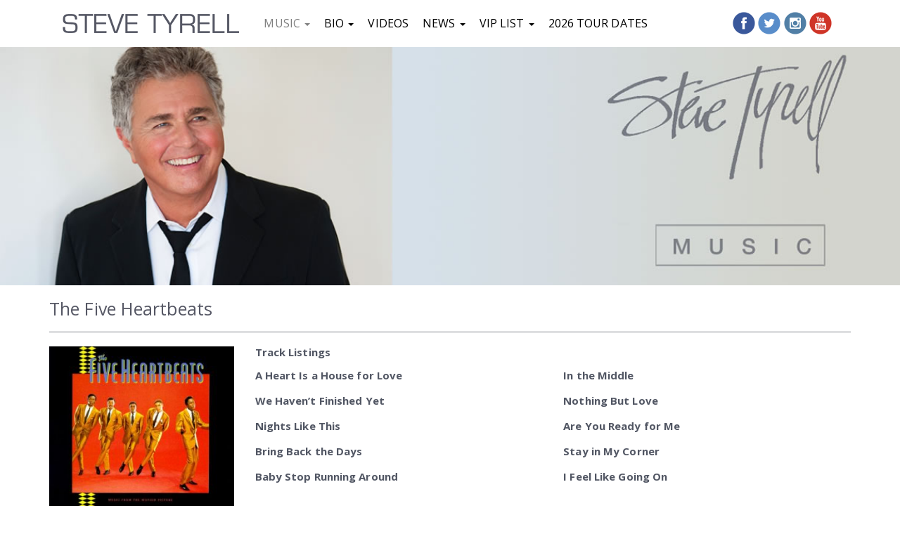

--- FILE ---
content_type: text/html; charset=UTF-8
request_url: https://www.stevetyrell.com/produced/the-five-heartbeats/
body_size: 11153
content:

<!DOCTYPE html>
<!--[if lt IE 7]>      <html class="no-js lt-ie9 lt-ie8 lt-ie7"> <![endif]-->
<!--[if IE 7]>         <html class="no-js lt-ie9 lt-ie8"> <![endif]-->
<!--[if IE 8]>         <html class="no-js lt-ie9"> <![endif]-->
<!--[if gt IE 8]><!--> <html class="no-js" lang="en" > <!--<![endif]-->

<head>

    <meta charset="UTF-8" />
    <meta http-equiv="X-UA-Compatible" content="IE=edge,chrome=1">
    <meta name="viewport" content="width=device-width, initial-scale=1">

    <title>
         &raquo; The Five Heartbeats | STEVETYRELL.COM    </title>

    <link rel="profile" href="http://gmpg.org/xfn/11" />
    <link rel="pingback" href="https://www.stevetyrell.com/xmlrpc.php" />
    <link rel="shortcut icon" href="https://www.stevetyrell.com/wp-content/themes/stevetyrell/favicon.png" />
    <link href='https://fonts.googleapis.com/css?family=Open+Sans:400,300italic,300,600,400italic,600italic,700,700italic,800,800italic' rel='stylesheet' type='text/css'>
    <link href="https://use.fontawesome.com/releases/v5.0.6/css/all.css" rel="stylesheet">

    <!--[if lt IE 9]>
        <script src="//html5shiv.googlecode.com/svn/trunk/html5.js"></script>
        <script>window.html5 || document.write('<script src="/home/keszdozcidrr/public_html/wp-content/themes/stevetyrell/js/vendor/html5shiv.js"><\/script>')</script>
    <![endif]-->

    <meta name='robots' content='max-image-preview:large' />
<link rel='dns-prefetch' href='//widget.bandsintown.com' />
<link rel='dns-prefetch' href='//fonts.googleapis.com' />
<link rel="alternate" type="application/rss+xml" title="STEVETYRELL.COM &raquo; Feed" href="https://www.stevetyrell.com/feed/" />
<link rel="alternate" title="oEmbed (JSON)" type="application/json+oembed" href="https://www.stevetyrell.com/wp-json/oembed/1.0/embed?url=https%3A%2F%2Fwww.stevetyrell.com%2Fproduced%2Fthe-five-heartbeats%2F" />
<link rel="alternate" title="oEmbed (XML)" type="text/xml+oembed" href="https://www.stevetyrell.com/wp-json/oembed/1.0/embed?url=https%3A%2F%2Fwww.stevetyrell.com%2Fproduced%2Fthe-five-heartbeats%2F&#038;format=xml" />
		<style>
			.lazyload,
			.lazyloading {
				max-width: 100%;
			}
		</style>
		<style id='wp-img-auto-sizes-contain-inline-css' type='text/css'>
img:is([sizes=auto i],[sizes^="auto," i]){contain-intrinsic-size:3000px 1500px}
/*# sourceURL=wp-img-auto-sizes-contain-inline-css */
</style>
<link rel='stylesheet' id='mec-select2-style-css' href='https://www.stevetyrell.com/wp-content/plugins/modern-events-calendar-lite/assets/packages/select2/select2.min.css?ver=5.13.6' type='text/css' media='all' />
<link rel='stylesheet' id='mec-font-icons-css' href='https://www.stevetyrell.com/wp-content/plugins/modern-events-calendar-lite/assets/css/iconfonts.css?ver=6.9' type='text/css' media='all' />
<link rel='stylesheet' id='mec-frontend-style-css' href='https://www.stevetyrell.com/wp-content/plugins/modern-events-calendar-lite/assets/css/frontend.min.css?ver=5.13.6' type='text/css' media='all' />
<link rel='stylesheet' id='mec-tooltip-style-css' href='https://www.stevetyrell.com/wp-content/plugins/modern-events-calendar-lite/assets/packages/tooltip/tooltip.css?ver=6.9' type='text/css' media='all' />
<link rel='stylesheet' id='mec-tooltip-shadow-style-css' href='https://www.stevetyrell.com/wp-content/plugins/modern-events-calendar-lite/assets/packages/tooltip/tooltipster-sideTip-shadow.min.css?ver=6.9' type='text/css' media='all' />
<link rel='stylesheet' id='mec-featherlight-style-css' href='https://www.stevetyrell.com/wp-content/plugins/modern-events-calendar-lite/assets/packages/featherlight/featherlight.css?ver=6.9' type='text/css' media='all' />
<link rel='stylesheet' id='mec-google-fonts-css' href='//fonts.googleapis.com/css?family=Montserrat%3A400%2C700%7CRoboto%3A100%2C300%2C400%2C700&#038;ver=6.9' type='text/css' media='all' />
<link rel='stylesheet' id='mec-dynamic-styles-css' href='https://www.stevetyrell.com/wp-content/plugins/modern-events-calendar-lite/assets/css/dyncss.css?ver=6.9' type='text/css' media='all' />
<style id='mec-dynamic-styles-inline-css' type='text/css'>
.mec-event-grid-minimal .mec-modal-booking-button:hover, .mec-timeline-event .mec-modal-booking-button, .mec-wrap .mec-map-lightbox-wp.mec-event-list-classic .mec-event-date, .mec-timetable-t2-col .mec-modal-booking-button:hover, .mec-event-container-classic .mec-modal-booking-button:hover, .mec-calendar-events-side .mec-modal-booking-button:hover, .mec-event-grid-yearly  .mec-modal-booking-button, .mec-events-agenda .mec-modal-booking-button, .mec-event-grid-simple .mec-modal-booking-button, .mec-event-list-minimal  .mec-modal-booking-button:hover, .mec-timeline-month-divider,  .mec-wrap.colorskin-custom .mec-totalcal-box .mec-totalcal-view span:hover,.mec-wrap.colorskin-custom .mec-calendar.mec-event-calendar-classic .mec-selected-day,.mec-wrap.colorskin-custom .mec-color, .mec-wrap.colorskin-custom .mec-event-sharing-wrap .mec-event-sharing > li:hover a, .mec-wrap.colorskin-custom .mec-color-hover:hover, .mec-wrap.colorskin-custom .mec-color-before *:before ,.mec-wrap.colorskin-custom .mec-widget .mec-event-grid-classic.owl-carousel .owl-nav i,.mec-wrap.colorskin-custom .mec-event-list-classic a.magicmore:hover,.mec-wrap.colorskin-custom .mec-event-grid-simple:hover .mec-event-title,.mec-wrap.colorskin-custom .mec-single-event .mec-event-meta dd.mec-events-event-categories:before,.mec-wrap.colorskin-custom .mec-single-event-date:before,.mec-wrap.colorskin-custom .mec-single-event-time:before,.mec-wrap.colorskin-custom .mec-events-meta-group.mec-events-meta-group-venue:before,.mec-wrap.colorskin-custom .mec-calendar .mec-calendar-side .mec-previous-month i,.mec-wrap.colorskin-custom .mec-calendar .mec-calendar-side .mec-next-month,.mec-wrap.colorskin-custom .mec-calendar .mec-calendar-side .mec-previous-month:hover,.mec-wrap.colorskin-custom .mec-calendar .mec-calendar-side .mec-next-month:hover,.mec-wrap.colorskin-custom .mec-calendar.mec-event-calendar-classic dt.mec-selected-day:hover,.mec-wrap.colorskin-custom .mec-infowindow-wp h5 a:hover, .colorskin-custom .mec-events-meta-group-countdown .mec-end-counts h3,.mec-calendar .mec-calendar-side .mec-next-month i,.mec-wrap .mec-totalcal-box i,.mec-calendar .mec-event-article .mec-event-title a:hover,.mec-attendees-list-details .mec-attendee-profile-link a:hover,.mec-wrap.colorskin-custom .mec-next-event-details li i, .mec-next-event-details i:before, .mec-marker-infowindow-wp .mec-marker-infowindow-count, .mec-next-event-details a,.mec-wrap.colorskin-custom .mec-events-masonry-cats a.mec-masonry-cat-selected,.lity .mec-color,.lity .mec-color-before :before,.lity .mec-color-hover:hover,.lity .mec-wrap .mec-color,.lity .mec-wrap .mec-color-before :before,.lity .mec-wrap .mec-color-hover:hover,.leaflet-popup-content .mec-color,.leaflet-popup-content .mec-color-before :before,.leaflet-popup-content .mec-color-hover:hover,.leaflet-popup-content .mec-wrap .mec-color,.leaflet-popup-content .mec-wrap .mec-color-before :before,.leaflet-popup-content .mec-wrap .mec-color-hover:hover, .mec-calendar.mec-calendar-daily .mec-calendar-d-table .mec-daily-view-day.mec-daily-view-day-active.mec-color, .mec-map-boxshow div .mec-map-view-event-detail.mec-event-detail i,.mec-map-boxshow div .mec-map-view-event-detail.mec-event-detail:hover,.mec-map-boxshow .mec-color,.mec-map-boxshow .mec-color-before :before,.mec-map-boxshow .mec-color-hover:hover,.mec-map-boxshow .mec-wrap .mec-color,.mec-map-boxshow .mec-wrap .mec-color-before :before,.mec-map-boxshow .mec-wrap .mec-color-hover:hover{color: #55606e}.mec-skin-carousel-container .mec-event-footer-carousel-type3 .mec-modal-booking-button:hover, .mec-wrap.colorskin-custom .mec-event-sharing .mec-event-share:hover .event-sharing-icon,.mec-wrap.colorskin-custom .mec-event-grid-clean .mec-event-date,.mec-wrap.colorskin-custom .mec-event-list-modern .mec-event-sharing > li:hover a i,.mec-wrap.colorskin-custom .mec-event-list-modern .mec-event-sharing .mec-event-share:hover .mec-event-sharing-icon,.mec-wrap.colorskin-custom .mec-event-list-modern .mec-event-sharing li:hover a i,.mec-wrap.colorskin-custom .mec-calendar:not(.mec-event-calendar-classic) .mec-selected-day,.mec-wrap.colorskin-custom .mec-calendar .mec-selected-day:hover,.mec-wrap.colorskin-custom .mec-calendar .mec-calendar-row  dt.mec-has-event:hover,.mec-wrap.colorskin-custom .mec-calendar .mec-has-event:after, .mec-wrap.colorskin-custom .mec-bg-color, .mec-wrap.colorskin-custom .mec-bg-color-hover:hover, .colorskin-custom .mec-event-sharing-wrap:hover > li, .mec-wrap.colorskin-custom .mec-totalcal-box .mec-totalcal-view span.mec-totalcalview-selected,.mec-wrap .flip-clock-wrapper ul li a div div.inn,.mec-wrap .mec-totalcal-box .mec-totalcal-view span.mec-totalcalview-selected,.event-carousel-type1-head .mec-event-date-carousel,.mec-event-countdown-style3 .mec-event-date,#wrap .mec-wrap article.mec-event-countdown-style1,.mec-event-countdown-style1 .mec-event-countdown-part3 a.mec-event-button,.mec-wrap .mec-event-countdown-style2,.mec-map-get-direction-btn-cnt input[type="submit"],.mec-booking button,span.mec-marker-wrap,.mec-wrap.colorskin-custom .mec-timeline-events-container .mec-timeline-event-date:before{background-color: #55606e;}.mec-skin-carousel-container .mec-event-footer-carousel-type3 .mec-modal-booking-button:hover, .mec-timeline-month-divider, .mec-wrap.colorskin-custom .mec-single-event .mec-speakers-details ul li .mec-speaker-avatar a:hover img,.mec-wrap.colorskin-custom .mec-event-list-modern .mec-event-sharing > li:hover a i,.mec-wrap.colorskin-custom .mec-event-list-modern .mec-event-sharing .mec-event-share:hover .mec-event-sharing-icon,.mec-wrap.colorskin-custom .mec-event-list-standard .mec-month-divider span:before,.mec-wrap.colorskin-custom .mec-single-event .mec-social-single:before,.mec-wrap.colorskin-custom .mec-single-event .mec-frontbox-title:before,.mec-wrap.colorskin-custom .mec-calendar .mec-calendar-events-side .mec-table-side-day, .mec-wrap.colorskin-custom .mec-border-color, .mec-wrap.colorskin-custom .mec-border-color-hover:hover, .colorskin-custom .mec-single-event .mec-frontbox-title:before, .colorskin-custom .mec-single-event .mec-events-meta-group-booking form > h4:before, .mec-wrap.colorskin-custom .mec-totalcal-box .mec-totalcal-view span.mec-totalcalview-selected,.mec-wrap .mec-totalcal-box .mec-totalcal-view span.mec-totalcalview-selected,.event-carousel-type1-head .mec-event-date-carousel:after,.mec-wrap.colorskin-custom .mec-events-masonry-cats a.mec-masonry-cat-selected, .mec-marker-infowindow-wp .mec-marker-infowindow-count, .mec-wrap.colorskin-custom .mec-events-masonry-cats a:hover{border-color: #55606e;}.mec-wrap.colorskin-custom .mec-event-countdown-style3 .mec-event-date:after,.mec-wrap.colorskin-custom .mec-month-divider span:before{border-bottom-color:#55606e;}.mec-wrap.colorskin-custom  article.mec-event-countdown-style1 .mec-event-countdown-part2:after{border-color: transparent transparent transparent #55606e;}.mec-wrap.colorskin-custom .mec-box-shadow-color { box-shadow: 0 4px 22px -7px #55606e;}.mec-timeline-event .mec-modal-booking-button, .mec-events-timeline-wrap:before, .mec-wrap.colorskin-custom .mec-timeline-event-local-time, .mec-wrap.colorskin-custom .mec-timeline-event-time ,.mec-wrap.colorskin-custom .mec-timeline-event-location { background: rgba(85,96,110,.11);}.mec-wrap.colorskin-custom .mec-timeline-events-container .mec-timeline-event-date:after { background: rgba(85,96,110,.3);}
/*# sourceURL=mec-dynamic-styles-inline-css */
</style>
<link rel='stylesheet' id='mec-lity-style-css' href='https://www.stevetyrell.com/wp-content/plugins/modern-events-calendar-lite/assets/packages/lity/lity.min.css?ver=6.9' type='text/css' media='all' />
<style id='wp-emoji-styles-inline-css' type='text/css'>

	img.wp-smiley, img.emoji {
		display: inline !important;
		border: none !important;
		box-shadow: none !important;
		height: 1em !important;
		width: 1em !important;
		margin: 0 0.07em !important;
		vertical-align: -0.1em !important;
		background: none !important;
		padding: 0 !important;
	}
/*# sourceURL=wp-emoji-styles-inline-css */
</style>
<link rel='stylesheet' id='foobox-free-min-css' href='https://www.stevetyrell.com/wp-content/plugins/foobox-image-lightbox/free/css/foobox.free.min.css?ver=2.7.35' type='text/css' media='all' />
<link rel='stylesheet' id='sfmsb-style-css' href='https://www.stevetyrell.com/wp-content/plugins/simple-follow-me-social-buttons-widget/assets/css/style.css?ver=3.3.3' type='text/css' media='all' />
<link rel='stylesheet' id='sfmsb-icons-css' href='https://www.stevetyrell.com/wp-content/plugins/simple-follow-me-social-buttons-widget/assets/css/icons.css?ver=3.3.3' type='text/css' media='all' />
<link rel='stylesheet' id='style-css' href='https://www.stevetyrell.com/wp-content/themes/stevetyrell/style.css?ver=6.9' type='text/css' media='all' />
<link rel='stylesheet' id='animate-css' href='https://www.stevetyrell.com/wp-content/themes/stevetyrell/css/animate.min.css?ver=1' type='text/css' media='screen' />
<link rel='stylesheet' id='hover-css' href='https://www.stevetyrell.com/wp-content/themes/stevetyrell/css/hover-min.css?ver=1' type='text/css' media='screen' />
<link rel='stylesheet' id='owl-css' href='https://www.stevetyrell.com/wp-content/themes/stevetyrell/css/owl.carousel.css?ver=1' type='text/css' media='screen' />
<link rel='stylesheet' id='cad-wp-theme-css' href='https://www.stevetyrell.com/wp-content/themes/stevetyrell/css/styles.min.css?ver=1' type='text/css' media='screen' />
<!--n2css--><!--n2js--><script type="text/javascript" src="https://www.stevetyrell.com/wp-includes/js/jquery/jquery.min.js?ver=3.7.1" id="jquery-core-js"></script>
<script type="text/javascript" src="https://www.stevetyrell.com/wp-includes/js/jquery/jquery-migrate.min.js?ver=3.4.1" id="jquery-migrate-js"></script>
<script type="text/javascript" id="mec-frontend-script-js-extra">
/* <![CDATA[ */
var mecdata = {"day":"day","days":"days","hour":"hour","hours":"hours","minute":"minute","minutes":"minutes","second":"second","seconds":"seconds","elementor_edit_mode":"no","recapcha_key":"","ajax_url":"https://www.stevetyrell.com/wp-admin/admin-ajax.php","fes_nonce":"c76628598f","current_year":"2026","current_month":"01","datepicker_format":"yy-mm-dd"};
//# sourceURL=mec-frontend-script-js-extra
/* ]]> */
</script>
<script type="text/javascript" src="https://www.stevetyrell.com/wp-content/plugins/modern-events-calendar-lite/assets/js/frontend.js?ver=5.13.6" id="mec-frontend-script-js"></script>
<script type="text/javascript" src="https://www.stevetyrell.com/wp-content/plugins/modern-events-calendar-lite/assets/js/events.js?ver=5.13.6" id="mec-events-script-js"></script>
<script type="text/javascript" src="https://widget.bandsintown.com/main.min.js?ver=6.9" id="bit-tour-dates-js"></script>
<script type="text/javascript" src="https://www.stevetyrell.com/wp-content/plugins/simple-follow-me-social-buttons-widget/assets/js/front-widget.js?ver=3.3.3" id="sfmsb-script-js"></script>
<script type="text/javascript" src="https://www.stevetyrell.com/wp-content/themes/stevetyrell/js/owl.carousel.min.js?ver=6.9" id="owl-js"></script>
<script type="text/javascript" src="https://www.stevetyrell.com/wp-content/themes/stevetyrell/js/main.js?ver=6.9" id="main-js"></script>
<script type="text/javascript" id="foobox-free-min-js-before">
/* <![CDATA[ */
/* Run FooBox FREE (v2.7.35) */
var FOOBOX = window.FOOBOX = {
	ready: true,
	disableOthers: true,
	o: {wordpress: { enabled: true },
		fitToScreen:true,
		countMessage:'image %index of %total',
		captions: { dataTitle: ["captionTitle","title"], dataDesc: ["captionDesc","description"] },
		rel: '',
		excludes:'.fbx-link,.nofoobox,.nolightbox,a[href*="pinterest.com/pin/create/button/"]',
		affiliate : { enabled: true, url: 'http://fooplugins.com/plugins/foobox/?utm_source=fooboxfreeplugin&utm_medium=fooboxfreeprolink&utm_campaign=foobox_free_pro_tab' },
		error: "Congratulations. You&#039;ve broken the internet. Go Back."},
	selectors: [
		".foogallery-container.foogallery-lightbox-foobox", ".foogallery-container.foogallery-lightbox-foobox-free", ".gallery", ".wp-block-gallery", ".wp-caption", ".wp-block-image", "a:has(img[class*=wp-image-])", ".foobox"
	],
	pre: function( $ ){
		// Custom JavaScript (Pre)
		
	},
	post: function( $ ){
		// Custom JavaScript (Post)
		
		// Custom Captions Code
		
	},
	custom: function( $ ){
		// Custom Extra JS
		
	}
};
//# sourceURL=foobox-free-min-js-before
/* ]]> */
</script>
<script type="text/javascript" src="https://www.stevetyrell.com/wp-content/plugins/foobox-image-lightbox/free/js/foobox.free.min.js?ver=2.7.35" id="foobox-free-min-js"></script>
<link rel="https://api.w.org/" href="https://www.stevetyrell.com/wp-json/" /><link rel="EditURI" type="application/rsd+xml" title="RSD" href="https://www.stevetyrell.com/xmlrpc.php?rsd" />
<meta name="generator" content="WordPress 6.9" />
<link rel="canonical" href="https://www.stevetyrell.com/produced/the-five-heartbeats/" />
<link rel='shortlink' href='https://www.stevetyrell.com/?p=551' />
		<script>
			document.documentElement.className = document.documentElement.className.replace('no-js', 'js');
		</script>
				<style>
			.no-js img.lazyload {
				display: none;
			}

			figure.wp-block-image img.lazyloading {
				min-width: 150px;
			}

			.lazyload,
			.lazyloading {
				--smush-placeholder-width: 100px;
				--smush-placeholder-aspect-ratio: 1/1;
				width: var(--smush-image-width, var(--smush-placeholder-width)) !important;
				aspect-ratio: var(--smush-image-aspect-ratio, var(--smush-placeholder-aspect-ratio)) !important;
			}

						.lazyload, .lazyloading {
				opacity: 0;
			}

			.lazyloaded {
				opacity: 1;
				transition: opacity 400ms;
				transition-delay: 0ms;
			}

					</style>
		<link rel="icon" href="https://www.stevetyrell.com/wp-content/uploads/2016/08/cropped-site-icon-32x32.png" sizes="32x32" />
<link rel="icon" href="https://www.stevetyrell.com/wp-content/uploads/2016/08/cropped-site-icon-192x192.png" sizes="192x192" />
<link rel="apple-touch-icon" href="https://www.stevetyrell.com/wp-content/uploads/2016/08/cropped-site-icon-180x180.png" />
<meta name="msapplication-TileImage" content="https://www.stevetyrell.com/wp-content/uploads/2016/08/cropped-site-icon-270x270.png" />
		<style type="text/css" id="wp-custom-css">
			/*
You can add your own CSS here.

Click the help icon above to learn more.
*/

.ticketButton {
color: #fff!important;
}

.warning {
	width: 80%;
	margin: 0 auto;
	font-size: 1.2em;
}		</style>
		<style type="text/css">.event-color{
display: none;
}

.mec-event-list-modern .mec-btn-wrapper .mec-booking-button {
    padding: 5px 0px;
    display: block;
    text-align: center;
    margin-bottom: 5px;
}

.mec-event-list-modern .mec-btn-wrapper .mec-booking-button:first-child {
background-color: #56606e;
color: white;
}

.mec-event-list-modern .mec-btn-wrapper .mec-booking-button:first-child:hover {
background-color: white;
color: #56606e;
}

.mec-single-modern .mec-events-event-image img {
    height: auto !important;
}

.mec-links-details ul li:nth-child(4){
display: none !important;
}

.mec-container [class*="col-"] img {
    height: auto !important;
}

.mec-event-sharing li:nth-child(4){
display: none !important;
}

.mec-single-event .mec-event-content {
    overflow: hidden;
}

.boton-evento{
background-color: #333333;
color: #ffffff;
font-weight: bold;
margin-right: 10px;
padding: 8px 22px;
text-transform: uppercase;
}

.boton-evento:hover{
color: #428bca;
}

.mec-date, .mec-time, .mec-cost, .mec-location{
font-size: 12px !important;
color: #8d8d8d !important;
}

.mec-events-abbr, .mec-more-info-button, .mec-single-event .mec-event-meta dd{
font-weight: 700 !important;
font-size: 18px !important;
}

.mec-events-abbr, .mec-single-event .mec-event-meta dd{
color: black !important;
}

.mec-more-info-button{
color: #9d95d3 !important;
}

@media only screen and (max-width: 768px) {
.mec-event-list-modern .mec-event-sharing {
    margin-bottom: 15px;
}
}</style>    <link rel="stylesheet" href="https://www.stevetyrell.com/wp-content/themes/stevetyrell/style-responsive.css" type="text/css" />
    
</head>

<body class="wp-singular produced-template-default single single-produced postid-551 wp-theme-stevetyrell the-five-heartbeats fts-remove-powered-by">

    <!--[if lt IE 7]>
        <p class="browsehappy">You are using an <strong>outdated</strong> browser. Please <a href="http://browsehappy.com/">upgrade your browser</a> to improve your experience.</p>
    <![endif]-->

    <div id="page-wrap"> <!-- #page-wrap-->
    
        <a href="javascript:void(0);" class="back-to-top" data-toggle="tooltip" data-placement="left"  title="Back to Top">
            <span class="glyphicon glyphicon-chevron-up" aria-hidden="true"></span>
        </a>

        <nav id="sidebar-menu" class="left">
            <ul id="menu-sidenav" class="sidebar-menu"><li id="menu-item-20" class="menu-item menu-item-type-custom menu-item-object-custom menu-item-20"><a title="Home" href="http://www.new.stevetyrell.com/">Home</a></li>
<li id="menu-item-22" class="menu-item menu-item-type-post_type menu-item-object-page menu-item-22"><a title="Music" href="https://www.stevetyrell.com/discography/">Music</a></li>
<li id="menu-item-134" class="menu-item menu-item-type-custom menu-item-object-custom menu-item-134"><a title="Radio" href="http://www.jazzandblues.org/programming/listen/">Radio</a></li>
<li id="menu-item-26" class="menu-item menu-item-type-post_type menu-item-object-page menu-item-26"><a title="Videos" href="https://www.stevetyrell.com/videos/">Videos</a></li>
<li id="menu-item-21" class="menu-item menu-item-type-post_type menu-item-object-page menu-item-21"><a title="Bio" href="https://www.stevetyrell.com/bio/">Bio</a></li>
<li id="menu-item-23" class="menu-item menu-item-type-post_type menu-item-object-page menu-item-23"><a title="News" href="https://www.stevetyrell.com/news/">News</a></li>
<li id="menu-item-27" class="menu-item menu-item-type-post_type menu-item-object-page menu-item-27"><a title="VIP List" href="https://www.stevetyrell.com/vip-list/">VIP List</a></li>
<li id="menu-item-24" class="menu-item menu-item-type-post_type menu-item-object-page menu-item-24"><a title="Socialize" href="https://www.stevetyrell.com/socialize/">Socialize</a></li>
</ul>        </nav>
        <div id="sidebar-trigger"><span></span><span></span><span></span><span></span></div>
        
        <header>
            <div id="nav">
	<div class="container">
		<div class="row-md-height">
			<div class="col-md-3 col-md-height col-md-middle logo">
									<a href="https://www.stevetyrell.com/" rel="home">
						<img data-src="https://www.stevetyrell.com/wp-content/uploads/2016/08/site-logo.png" alt="STEVETYRELL.COM" title="STEVETYRELL.COM" class="img-responsive lazyload" src="[data-uri]" style="--smush-placeholder-width: 251px; --smush-placeholder-aspect-ratio: 251/27;">
					</a>
							</div>
			<div class="hidden-xs visible-sm visible-md visible-lg col-md-12 col-md-height col-md-middle">
				<ul id="menu-main" class="main-menu list-inline"><li id="menu-item-34" class="menu-item menu-item-type-post_type menu-item-object-page menu-item-has-children menu-item-34 dropdown"><a title="Music" href="https://www.stevetyrell.com/discography/" class="dropdown-toggle" aria-haspopup="true">Music <span class="caret"></span></a>
<ul role="menu" class=" dropdown-menu">
	<li id="menu-item-1637" class="menu-item menu-item-type-post_type menu-item-object-page menu-item-1637"><a title="Store" href="https://www.stevetyrell.com/steve-tyrell-store/">Store</a></li>
	<li id="menu-item-926" class="menu-item menu-item-type-post_type menu-item-object-page menu-item-926"><a title="Discography" href="https://www.stevetyrell.com/discography/">Discography</a></li>
	<li id="menu-item-353" class="menu-item menu-item-type-post_type menu-item-object-page menu-item-353"><a title="Produced by Steve" href="https://www.stevetyrell.com/produced-by-steve/">Produced by Steve</a></li>
	<li id="menu-item-671" class="menu-item menu-item-type-post_type menu-item-object-page menu-item-671"><a title="Merchandise" href="https://www.stevetyrell.com/merchandise-page/">Merchandise</a></li>
</ul>
</li>
<li id="menu-item-925" class="menu-item menu-item-type-post_type menu-item-object-page menu-item-has-children menu-item-925 dropdown"><a title="Bio" href="https://www.stevetyrell.com/bio/" class="dropdown-toggle" aria-haspopup="true">Bio <span class="caret"></span></a>
<ul role="menu" class=" dropdown-menu">
	<li id="menu-item-254" class="menu-item menu-item-type-post_type menu-item-object-page menu-item-254"><a title="About Steve" href="https://www.stevetyrell.com/bio/">About Steve</a></li>
</ul>
</li>
<li id="menu-item-144" class="menu-item menu-item-type-post_type menu-item-object-page menu-item-144"><a title="Videos" href="https://www.stevetyrell.com/videos/">Videos</a></li>
<li id="menu-item-29" class="menu-item menu-item-type-post_type menu-item-object-page menu-item-has-children menu-item-29 dropdown"><a title="News" href="https://www.stevetyrell.com/news/" class="dropdown-toggle" aria-haspopup="true">News <span class="caret"></span></a>
<ul role="menu" class=" dropdown-menu">
	<li id="menu-item-1068" class="menu-item menu-item-type-post_type menu-item-object-page menu-item-1068"><a title="Press Articles" href="https://www.stevetyrell.com/news/">Press Articles</a></li>
	<li id="menu-item-255" class="menu-item menu-item-type-post_type menu-item-object-page menu-item-255"><a title="PR Materials" href="https://www.stevetyrell.com/pr-materials/">PR Materials</a></li>
	<li id="menu-item-132" class="menu-item menu-item-type-post_type menu-item-object-page menu-item-132"><a title="Socialize" href="https://www.stevetyrell.com/socialize/">Socialize</a></li>
</ul>
</li>
<li id="menu-item-28" class="menu-item menu-item-type-post_type menu-item-object-page menu-item-has-children menu-item-28 dropdown"><a title="VIP List" href="https://www.stevetyrell.com/vip-list/" class="dropdown-toggle" aria-haspopup="true">VIP List <span class="caret"></span></a>
<ul role="menu" class=" dropdown-menu">
	<li id="menu-item-1091" class="menu-item menu-item-type-post_type menu-item-object-page menu-item-1091"><a title="Contact" href="https://www.stevetyrell.com/contact/">Contact</a></li>
</ul>
</li>
<li id="menu-item-2890" class="menu-item menu-item-type-post_type menu-item-object-page menu-item-2890"><a title="2026 Tour Dates" href="https://www.stevetyrell.com/tourdef-2/">2026 Tour Dates</a></li>
</ul>			</div>
			<div class="visible-xs hidden-sm hidden-md hidden-lg col-md-12 col-md-height col-md-middle">
				<nav class="navbar navbar-default">
				  <div class="container-fluid">
				    <div class="navbar-header">
				      <button type="button" class="navbar-toggle collapsed" data-toggle="collapse" data-target="#navbar" aria-expanded="false">
				        <span class="sr-only">Steve Tyrell</span>
				        <span class="icon-bar"></span>
				        <span class="icon-bar"></span>
				        <span class="icon-bar"></span>
				      </button>
				    </div>
				    <div class="collapse navbar-collapse" id="navbar">
						<ul id="menu-main-1" class="main-menu nav navbar-nav"><li class="menu-item menu-item-type-post_type menu-item-object-page menu-item-has-children menu-item-34 dropdown"><a title="Music" href="https://www.stevetyrell.com/discography/" class="dropdown-toggle" aria-haspopup="true">Music <span class="caret"></span></a>
<ul role="menu" class=" dropdown-menu">
	<li class="menu-item menu-item-type-post_type menu-item-object-page menu-item-1637"><a title="Store" href="https://www.stevetyrell.com/steve-tyrell-store/">Store</a></li>
	<li class="menu-item menu-item-type-post_type menu-item-object-page menu-item-926"><a title="Discography" href="https://www.stevetyrell.com/discography/">Discography</a></li>
	<li class="menu-item menu-item-type-post_type menu-item-object-page menu-item-353"><a title="Produced by Steve" href="https://www.stevetyrell.com/produced-by-steve/">Produced by Steve</a></li>
	<li class="menu-item menu-item-type-post_type menu-item-object-page menu-item-671"><a title="Merchandise" href="https://www.stevetyrell.com/merchandise-page/">Merchandise</a></li>
</ul>
</li>
<li class="menu-item menu-item-type-post_type menu-item-object-page menu-item-has-children menu-item-925 dropdown"><a title="Bio" href="https://www.stevetyrell.com/bio/" class="dropdown-toggle" aria-haspopup="true">Bio <span class="caret"></span></a>
<ul role="menu" class=" dropdown-menu">
	<li class="menu-item menu-item-type-post_type menu-item-object-page menu-item-254"><a title="About Steve" href="https://www.stevetyrell.com/bio/">About Steve</a></li>
</ul>
</li>
<li class="menu-item menu-item-type-post_type menu-item-object-page menu-item-144"><a title="Videos" href="https://www.stevetyrell.com/videos/">Videos</a></li>
<li class="menu-item menu-item-type-post_type menu-item-object-page menu-item-has-children menu-item-29 dropdown"><a title="News" href="https://www.stevetyrell.com/news/" class="dropdown-toggle" aria-haspopup="true">News <span class="caret"></span></a>
<ul role="menu" class=" dropdown-menu">
	<li class="menu-item menu-item-type-post_type menu-item-object-page menu-item-1068"><a title="Press Articles" href="https://www.stevetyrell.com/news/">Press Articles</a></li>
	<li class="menu-item menu-item-type-post_type menu-item-object-page menu-item-255"><a title="PR Materials" href="https://www.stevetyrell.com/pr-materials/">PR Materials</a></li>
	<li class="menu-item menu-item-type-post_type menu-item-object-page menu-item-132"><a title="Socialize" href="https://www.stevetyrell.com/socialize/">Socialize</a></li>
</ul>
</li>
<li class="menu-item menu-item-type-post_type menu-item-object-page menu-item-has-children menu-item-28 dropdown"><a title="VIP List" href="https://www.stevetyrell.com/vip-list/" class="dropdown-toggle" aria-haspopup="true">VIP List <span class="caret"></span></a>
<ul role="menu" class=" dropdown-menu">
	<li class="menu-item menu-item-type-post_type menu-item-object-page menu-item-1091"><a title="Contact" href="https://www.stevetyrell.com/contact/">Contact</a></li>
</ul>
</li>
<li class="menu-item menu-item-type-post_type menu-item-object-page menu-item-2890"><a title="2026 Tour Dates" href="https://www.stevetyrell.com/tourdef-2/">2026 Tour Dates</a></li>
</ul>				    </div>
				  </div>
				</nav>
			</div>
			<div class="col-md-2 col-md-height col-md-middle social-media">
				<ul class="list-inline social-links">
					<li>
				      <a href="https://www.facebook.com/SteveTyrellOfficial" target="_blank" title="Facebook" class="hvr-grow">
				        <img data-src="https://www.stevetyrell.com/wp-content/themes/stevetyrell/imgs/spritesheet.png" class="sprite fb lazyload" src="[data-uri]" style="--smush-placeholder-width: 257px; --smush-placeholder-aspect-ratio: 257/161;">
				      </a>
				    </li>
				    <li>
				      <a href="https://twitter.com/stevetyrell" target="_blank" title="Twitter" class="hvr-grow">
				        <img data-src="https://www.stevetyrell.com/wp-content/themes/stevetyrell/imgs/spritesheet.png" class="sprite twitter lazyload" src="[data-uri]" style="--smush-placeholder-width: 257px; --smush-placeholder-aspect-ratio: 257/161;">
				      </a>
				    </li>
				    <li>
				      <a href="https://www.instagram.com/stevetyrell" target="_blank" title="Instagram" class="hvr-grow">
				        <img data-src="https://www.stevetyrell.com/wp-content/themes/stevetyrell/imgs/spritesheet.png" class="sprite insta lazyload" src="[data-uri]" style="--smush-placeholder-width: 257px; --smush-placeholder-aspect-ratio: 257/161;">
				      </a>
				    </li>
				    <li>
				      <a href="http://www.youtube.com/user/stevetyrell" target="_blank" title="YouTube" class="hvr-grow">
				        <img data-src="https://www.stevetyrell.com/wp-content/themes/stevetyrell/imgs/spritesheet.png" class="sprite yt lazyload" src="[data-uri]" style="--smush-placeholder-width: 257px; --smush-placeholder-aspect-ratio: 257/161;">
				      </a>
				    </li>
				</ul>
			</div>
		</div>
	</div>
</div>        </header>

        <div id="content-wrap">




    <section id="site-banner">



        <div class="wrapper">



            <img data-src="https://www.stevetyrell.com/wp-content/themes/stevetyrell/imgs/steve-tyrell-music.jpg" src="[data-uri]" class="lazyload" style="--smush-placeholder-width: 1224px; --smush-placeholder-aspect-ratio: 1224/324;">



        </div>



    </section>







	


        



        <div class="container">







            <div class="page-header">



                <h1>The Five Heartbeats</h1>


            </div>



            



            <main id="main" class="site-album" role="main">



                <div class="row">



                    <div class="col-sm-3 album-image">



                        <figure>



                            <img width="250" height="250" src="https://www.stevetyrell.com/wp-content/uploads/2016/08/TheFiveHeartbeats-300x300.jpg" class="attachment-250x250 size-250x250 wp-post-image" alt="" decoding="async" fetchpriority="high" srcset="https://www.stevetyrell.com/wp-content/uploads/2016/08/TheFiveHeartbeats-300x300.jpg 300w, https://www.stevetyrell.com/wp-content/uploads/2016/08/TheFiveHeartbeats-200x200.jpg 200w, https://www.stevetyrell.com/wp-content/uploads/2016/08/TheFiveHeartbeats.jpg 500w" sizes="(max-width: 250px) 100vw, 250px" /> 



                        </figure>



                    </div>



                    <div class="col-sm-9 tracks">



                       <h2>Track Listings</h2>



                        <div class="row">
<div class="col-sm-6">
<p>A Heart Is a House for Love</p>
<p>We Haven&#8217;t Finished Yet</p>
<p>Nights Like This</p>
<p>Bring Back the Days</p>
<p>Baby Stop Running Around</p>
</div>
<div class="col-sm-6">
<p>In the Middle</p>
<p>Nothing But Love</p>
<p>Are You Ready for Me</p>
<p>Stay in My Corner</p>
<p>I Feel Like Going On</p>
</div>
</div>



                    </div>



                </div>  







                <div class="row links">



                    <div class="col-xs-12">



                        <p>



                            


                            


                                <a href="https://www.amazon.com/Five-Heartbeats-Music-Motion-Picture/dp/B00149IR42/ref=sr_1_1?ie=UTF8&amp;qid=1473187998&amp;sr=8-1&amp;keywords=music%3A+%22The+Five+Heartbeats%22+by+%22The+Five+Heartbeats%22" class="amazon-styles" target="_blank"></a>



                            


                            


                        </p>



                    </div>



                </div>







                <!-- <div class="row description">



                    <div class="col-xs-12">



                        <div class="tabs-wrapper">



                            <ul class="tabs">



                                <li class="description_tab active">



                                    <a href="#tab-description">Description</a>



                                </li>



                            </ul>



                            <div class="tab-panel tab-panel-description">



                                <h2>Details</h2>



                                <div class="panel-group" id="panel-group-details">



                                    <div class="panel panel-default panel-soundcloud">



                                        <div class="panel-heading">



                                            <h4 class="panel-title">



                                            <a data-toggle="collapse" data-parent="#panel-group-details" href="#soundcloud-collapse" class="collapsed">Listen on iTunes</a>



                                          </h4>



                                        </div>



                                    </div>



                                    <div id="soundcloud-collapse" class="panel-collapse collapse">



                                        <div class="panel-body">



                                            <a target="_blank" href="


                                                #



                                            ">Click This Link</a>



                                        </div>



                                    </div>







                                    <div class="panel panel-default panel-photos">



                                        <div class="panel-heading">



                                            <h4 class="panel-title">



                                            <a data-toggle="collapse" data-parent="#panel-group-details" href="#photos-collapse" class="collapsed">Photos</a>



                                          </h4>



                                        </div>



                                    </div>



                                    <div id="photos-collapse" class="panel-collapse collapse">



                                         <div class="panel-body">



                                             No photos yet



                                         </div>



                                    </div>







                                    <div class="panel panel-default panel-videos">



                                        <div class="panel-heading">



                                            <h4 class="panel-title">



                                            <a data-toggle="collapse" data-parent="#panel-group-details" href="#videos-collapse" class="collapsed">Videos</a>



                                          </h4>



                                        </div>



                                    </div>



                                    <div id="videos-collapse" class="panel-collapse collapse">



                                        <div class="panel-body">



                                            No videos yet



                                        </div>



                                    </div>







                                    <div class="panel panel-default panel-album-info">



                                        <div class="panel-heading">



                                            <h4 class="panel-title">



                                            <a data-toggle="collapse" data-parent="#panel-group-details" href="#album-info-collapse" class="collapsed">Album Info</a>



                                          </h4>



                                        </div>



                                    </div>



                                    <div id="album-info-collapse" class="panel-collapse collapse">



                                        <div class="panel-body">



                                            


                                            






                                            


                                                Information coming soon.



                                            


                                        </div>



                                    </div>



                                </div>



                            </div>



                        </div>



                    </div>



                </div>    -->







                <div class="catalog">



                    <div class="row">



                        <div class="col-xs-12">



                            <h2>Catalog</h2>



                        </div>



                    </div>





                    


                    <div class="row">



                        


                            <div class="col-sm-4 col-md-3 album">



                                <div class="album-container">



                                    <span class="hover"></span>



                                    <figure>



                                        <img width="200" height="200" data-src="https://www.stevetyrell.com/wp-content/uploads/2019/08/chenowethforthegirls-2-200x200.png" class="attachment-200x200 size-200x200 wp-post-image lazyload" alt="Kristin Chenoweth For The Girls" decoding="async" data-srcset="https://www.stevetyrell.com/wp-content/uploads/2019/08/chenowethforthegirls-2-200x200.png 200w, https://www.stevetyrell.com/wp-content/uploads/2019/08/chenowethforthegirls-2-300x300.png 300w, https://www.stevetyrell.com/wp-content/uploads/2019/08/chenowethforthegirls-2.png 405w" data-sizes="(max-width: 200px) 100vw, 200px" src="[data-uri]" style="--smush-placeholder-width: 200px; --smush-placeholder-aspect-ratio: 200/200;" /> 



                                    </figure>



                                    <div class="details">



                                        <a href="https://www.stevetyrell.com/produced/for-the-girls/"><h5>For The Girls</h5></a>



                                        


                                            <p style="margin-bottom: 4px;">12 songs</p>



                                        


                                        <div class="publication-info">



                                            


                                            


                                                <p><span>Label:</span> Concord Records</p>



                                            


                                        </div>



                                        <p>



                                            


                                                <a href="https://music.apple.com/us/album/for-the-girls/1474846190?ign-mpt=uo%3D4" class="itunes-styles" target="_blank"></a>



                                            


                                            


                                            


                                        </p>



                                    </div>



                                    <a href="https://www.stevetyrell.com/produced/for-the-girls/" class="link" title="For The Girls"></a>



                                </div>



                            </div>



                        


                            <div class="col-sm-4 col-md-3 album">



                                <div class="album-container">



                                    <span class="hover"></span>



                                    <figure>



                                        <img width="200" height="200" data-src="https://www.stevetyrell.com/wp-content/uploads/2016/09/cover900-200x200.jpg" class="attachment-200x200 size-200x200 wp-post-image lazyload" alt="" decoding="async" src="[data-uri]" style="--smush-placeholder-width: 200px; --smush-placeholder-aspect-ratio: 200/200;" /> 



                                    </figure>



                                    <div class="details">



                                        <a href="https://www.stevetyrell.com/produced/the-gold-standards/"><h5>The Gold Standards</h5></a>



                                        


                                        <div class="publication-info">



                                            


                                            


                                        </div>



                                        <p>



                                            


                                                <a href="https://itunes.apple.com/us/album/the-gold-standards/id1145536714" class="itunes-styles" target="_blank"></a>



                                            


                                            


                                                <a href="https://www.amazon.com/Gold-Standards-Deborah-Silver/dp/B01KSTOOU4?tag=smarturl-20" class="amazon-styles" target="_blank"></a>



                                            


                                            


                                        </p>



                                    </div>



                                    <a href="https://www.stevetyrell.com/produced/the-gold-standards/" class="link" title="The Gold Standards"></a>



                                </div>



                            </div>



                        


                            <div class="col-sm-4 col-md-3 album">



                                <div class="album-container">



                                    <span class="hover"></span>



                                    <figure>



                                        <img width="200" height="200" data-src="https://www.stevetyrell.com/wp-content/uploads/2016/08/GeniusFriends-200x200.jpg" class="attachment-200x200 size-200x200 wp-post-image lazyload" alt="" decoding="async" data-srcset="https://www.stevetyrell.com/wp-content/uploads/2016/08/GeniusFriends-200x200.jpg 200w, https://www.stevetyrell.com/wp-content/uploads/2016/08/GeniusFriends-300x300.jpg 300w, https://www.stevetyrell.com/wp-content/uploads/2016/08/GeniusFriends.jpg 500w" data-sizes="(max-width: 200px) 100vw, 200px" src="[data-uri]" style="--smush-placeholder-width: 200px; --smush-placeholder-aspect-ratio: 200/200;" /> 



                                    </figure>



                                    <div class="details">



                                        <a href="https://www.stevetyrell.com/produced/genius-friends/"><h5>Genius &#038; Friends</h5></a>



                                        


                                        <div class="publication-info">



                                            


                                            


                                        </div>



                                        <p>



                                            


                                            


                                                <a href="https://www.amazon.com/Genius-Friends-CHARLES-RAY/dp/B000AY2JQY/ref=sr_1_3?ie=UTF8&amp;qid=1473187558&amp;sr=8-3&amp;keywords=music%3A+%22Genius+and+Friends%22+by+%22Ray+Charles%22" class="amazon-styles" target="_blank"></a>



                                            


                                            


                                        </p>



                                    </div>



                                    <a href="https://www.stevetyrell.com/produced/genius-friends/" class="link" title="Genius &#038; Friends"></a>



                                </div>



                            </div>



                        


                            <div class="col-sm-4 col-md-3 album">



                                <div class="album-container">



                                    <span class="hover"></span>



                                    <figure>



                                        <img width="200" height="200" data-src="https://www.stevetyrell.com/wp-content/uploads/2016/08/MarkJames-200x200.jpg" class="attachment-200x200 size-200x200 wp-post-image lazyload" alt="" decoding="async" src="[data-uri]" style="--smush-placeholder-width: 200px; --smush-placeholder-aspect-ratio: 200/200;" /> 



                                    </figure>



                                    <div class="details">



                                        <a href="https://www.stevetyrell.com/produced/mark-james/"><h5>Mark James</h5></a>



                                        


                                        <div class="publication-info">



                                            


                                            


                                        </div>



                                        <p>



                                            


                                            


                                                <a href="https://www.amazon.com/s/?field-keywords=music:%20"Mark%20James"%20by%20"Mark%20James"" class="amazon-styles" target="_blank"></a>



                                            


                                            


                                        </p>



                                    </div>



                                    <a href="https://www.stevetyrell.com/produced/mark-james/" class="link" title="Mark James"></a>



                                </div>



                            </div>



                        


                    </div>



                


                </div>       



            </main> <!-- #main -->







        </div>







    










<div class="clearfix">&nbsp;</div>







    
    </div> <!-- #content-wrap -->
    
    <footer>
        <div id="social">

	<div class="wrapper text-center">

		<h2>Steve Tyrell on Social</h2>

		<p>Keep in Touch with Steve Tyrell</p>

		<ul class="social-links">

			<li>

		      <a href="https://www.facebook.com/SteveTyrellOfficial" target="_blank" title="Facebook" class="hvr-grow">

		        <img data-src="https://www.stevetyrell.com/wp-content/themes/stevetyrell/imgs/spritesheet.png" class="sprite fb lazyload" src="[data-uri]" style="--smush-placeholder-width: 257px; --smush-placeholder-aspect-ratio: 257/161;">

		      </a>

		        <h5>Facebook</h5>

		        <p>Be Our Friend</p>

		    </li>

		    <li>

		      <a href="https://twitter.com/stevetyrell" target="_blank" title="Twitter" class="hvr-grow">

		        <img data-src="https://www.stevetyrell.com/wp-content/themes/stevetyrell/imgs/spritesheet.png" class="sprite twitter lazyload" src="[data-uri]" style="--smush-placeholder-width: 257px; --smush-placeholder-aspect-ratio: 257/161;">

		      </a>

		        <h5>Twitter</h5>

		        <p>Follow Us</p>

		    </li>

		    <li>

		      <a href="https://www.instagram.com/stevetyrell" target="_blank" title="Instagram" class="hvr-grow">

		        <img data-src="https://www.stevetyrell.com/wp-content/themes/stevetyrell/imgs/spritesheet.png" class="sprite insta lazyload" src="[data-uri]" style="--smush-placeholder-width: 257px; --smush-placeholder-aspect-ratio: 257/161;">

		      </a>

		        <h5>Instagram</h5>

		        <p>See Our Images</p>

		    </li>

		    <li>

		      <a href="http://www.youtube.com/user/stevetyrell" target="_blank" title="YouTube" class="hvr-grow">

		        <img data-src="https://www.stevetyrell.com/wp-content/themes/stevetyrell/imgs/spritesheet.png" class="sprite yt lazyload" src="[data-uri]" style="--smush-placeholder-width: 257px; --smush-placeholder-aspect-ratio: 257/161;">

		      </a>

		        <h5>YouTube</h5>

		        <p>Our Videos</p>

		    </li>

		</ul>

	</div>

</div>



<div id="join">

	<div class="container">

		<div class="row-sm-height">

			<div class="col-sm-6 col-md-5">

				<h4>Join the <span>VIP List</span></h4>

			</div>

			<div class="col-sm-6 col-md-4">

				
			</div>

		</div>

	</div>

</div>



<div id="sitemap">

	<div class="wrapper">

		<div class="row-sm-height">

			<div class="col-md-3 col-sm-3 col-sm-height col-sm-middle logo2">

				<img width="482" height="251" data-src="https://www.stevetyrell.com/wp-content/uploads/2016/08/stevetyrell.png" class="img-responsive lazyload" alt="" decoding="async" data-srcset="https://www.stevetyrell.com/wp-content/uploads/2016/08/stevetyrell.png 482w, https://www.stevetyrell.com/wp-content/uploads/2016/08/stevetyrell-300x156.png 300w" data-sizes="(max-width: 482px) 100vw, 482px" src="[data-uri]" style="--smush-placeholder-width: 482px; --smush-placeholder-aspect-ratio: 482/251;" />
			</div>

			<div class="col-md-7 col-sm-6 col-sm-height col-sm-middle about">

				<p>STEVETYRELL.COM</p>

				<p>Grammy Award-winning vocalist Steve Tyrell is truly a renaissance man. In over four decades in the music business, he has achieved great success as an artist, producer, songwriter, music supervisor, and performer.</p>

			</div>

			<div class="col-md-2 col-sm-3 col-sm-height col-sm-middle sitemap-nav">

				<h4>Sitemap</h4>

				<ul id="menu-sitemap" class="sitemap list-unstyled"><li id="menu-item-60" class="menu-item menu-item-type-custom menu-item-object-custom menu-item-60"><a title="Home" href="http://www.new.stevetyrell.com/">Home</a></li>
<li id="menu-item-62" class="menu-item menu-item-type-post_type menu-item-object-page menu-item-62"><a title="Music" href="https://www.stevetyrell.com/discography/">Music</a></li>
<li id="menu-item-135" class="menu-item menu-item-type-custom menu-item-object-custom menu-item-135"><a title="Radio" href="http://www.jazzandblues.org/programming/listen/">Radio</a></li>
<li id="menu-item-72" class="menu-item menu-item-type-post_type menu-item-object-page menu-item-72"><a title="Contact" href="https://www.stevetyrell.com/contact/">Contact</a></li>
<li id="menu-item-68" class="menu-item menu-item-type-post_type menu-item-object-page menu-item-68"><a title="Videos" href="https://www.stevetyrell.com/videos/">Videos</a></li>
<li id="menu-item-61" class="menu-item menu-item-type-post_type menu-item-object-page menu-item-61"><a title="Bio" href="https://www.stevetyrell.com/bio/">Bio</a></li>
<li id="menu-item-63" class="menu-item menu-item-type-post_type menu-item-object-page menu-item-63"><a title="News" href="https://www.stevetyrell.com/news/">News</a></li>
<li id="menu-item-69" class="menu-item menu-item-type-post_type menu-item-object-page menu-item-69"><a title="VIP List" href="https://www.stevetyrell.com/vip-list/">VIP List</a></li>
<li id="menu-item-65" class="menu-item menu-item-type-post_type menu-item-object-page menu-item-65"><a title="Socialize" href="https://www.stevetyrell.com/socialize/">Socialize</a></li>
<li id="menu-item-2888" class="menu-item menu-item-type-post_type menu-item-object-page menu-item-2888"><a title="Shows" href="https://www.stevetyrell.com/shows/">Shows</a></li>
<li id="menu-item-2889" class="menu-item menu-item-type-post_type menu-item-object-page menu-item-2889"><a title="2026 Tour Dates" href="https://www.stevetyrell.com/tourdef-2/">2026 Tour Dates</a></li>
</ul>
			</div>

		</div>

	</div>

</div>



<div id="colophon">

	<div class="wrapper">

		<div class="col-lg-3 copyright">

			<p>2026 &copy; STEVETYRELL.COM. All Rights Reserved.</p>

		</div>

		<div class="col-lg-6 production">

			<p>Site design and build by <a href="http://mccartney-multimedia.com/" target="_blank">McCartneyMultimedia.com</a></p>

		</div>

		<div class="col-lg-3 terms">

			<ul class="list-inline">

				<li>

					<a href="https://www.stevetyrell.com/terms-conditions/">Terms &amp; Conditions</a>

				</li>

				<li>

					<a href="https://www.stevetyrell.com/privacy/">Privacy</a>

				</li>

			</ul>

		</div>

	</div>

</div>    </footer>

</div>  <!-- /#page-wrap -->

<script type="speculationrules">
{"prefetch":[{"source":"document","where":{"and":[{"href_matches":"/*"},{"not":{"href_matches":["/wp-*.php","/wp-admin/*","/wp-content/uploads/*","/wp-content/*","/wp-content/plugins/*","/wp-content/themes/stevetyrell/*","/*\\?(.+)"]}},{"not":{"selector_matches":"a[rel~=\"nofollow\"]"}},{"not":{"selector_matches":".no-prefetch, .no-prefetch a"}}]},"eagerness":"conservative"}]}
</script>
<script type="text/javascript" src="https://www.stevetyrell.com/wp-includes/js/jquery/ui/core.min.js?ver=1.13.3" id="jquery-ui-core-js"></script>
<script type="text/javascript" src="https://www.stevetyrell.com/wp-includes/js/jquery/ui/datepicker.min.js?ver=1.13.3" id="jquery-ui-datepicker-js"></script>
<script type="text/javascript" id="jquery-ui-datepicker-js-after">
/* <![CDATA[ */
jQuery(function(jQuery){jQuery.datepicker.setDefaults({"closeText":"Close","currentText":"Today","monthNames":["January","February","March","April","May","June","July","August","September","October","November","December"],"monthNamesShort":["Jan","Feb","Mar","Apr","May","Jun","Jul","Aug","Sep","Oct","Nov","Dec"],"nextText":"Next","prevText":"Previous","dayNames":["Sunday","Monday","Tuesday","Wednesday","Thursday","Friday","Saturday"],"dayNamesShort":["Sun","Mon","Tue","Wed","Thu","Fri","Sat"],"dayNamesMin":["S","M","T","W","T","F","S"],"dateFormat":"MM d, yy","firstDay":1,"isRTL":false});});
//# sourceURL=jquery-ui-datepicker-js-after
/* ]]> */
</script>
<script type="text/javascript" src="https://www.stevetyrell.com/wp-content/plugins/modern-events-calendar-lite/assets/js/jquery.typewatch.js?ver=5.13.6" id="mec-typekit-script-js"></script>
<script type="text/javascript" src="https://www.stevetyrell.com/wp-content/plugins/modern-events-calendar-lite/assets/packages/featherlight/featherlight.js?ver=5.13.6" id="mec-featherlight-script-js"></script>
<script type="text/javascript" src="https://www.stevetyrell.com/wp-content/plugins/modern-events-calendar-lite/assets/packages/select2/select2.full.min.js?ver=5.13.6" id="mec-select2-script-js"></script>
<script type="text/javascript" src="https://www.stevetyrell.com/wp-content/plugins/modern-events-calendar-lite/assets/packages/tooltip/tooltip.js?ver=5.13.6" id="mec-tooltip-script-js"></script>
<script type="text/javascript" src="https://www.stevetyrell.com/wp-content/plugins/modern-events-calendar-lite/assets/packages/lity/lity.min.js?ver=5.13.6" id="mec-lity-script-js"></script>
<script type="text/javascript" src="https://www.stevetyrell.com/wp-content/plugins/modern-events-calendar-lite/assets/packages/colorbrightness/colorbrightness.min.js?ver=5.13.6" id="mec-colorbrightness-script-js"></script>
<script type="text/javascript" src="https://www.stevetyrell.com/wp-content/plugins/modern-events-calendar-lite/assets/packages/owl-carousel/owl.carousel.min.js?ver=5.13.6" id="mec-owl-carousel-script-js"></script>
<script type="text/javascript" src="https://www.stevetyrell.com/wp-content/themes/stevetyrell/js/plugins.min.js?ver=1" id="vendor-js"></script>
<script type="text/javascript" src="https://www.stevetyrell.com/wp-content/themes/stevetyrell/js/scripts.min.js?ver=1" id="cad-wp-theme-js"></script>
<script type="text/javascript" id="smush-lazy-load-js-before">
/* <![CDATA[ */
var smushLazyLoadOptions = {"autoResizingEnabled":false,"autoResizeOptions":{"precision":5,"skipAutoWidth":true}};
//# sourceURL=smush-lazy-load-js-before
/* ]]> */
</script>
<script type="text/javascript" src="https://www.stevetyrell.com/wp-content/plugins/wp-smushit/app/assets/js/smush-lazy-load.min.js?ver=3.23.0" id="smush-lazy-load-js"></script>
<script id="wp-emoji-settings" type="application/json">
{"baseUrl":"https://s.w.org/images/core/emoji/17.0.2/72x72/","ext":".png","svgUrl":"https://s.w.org/images/core/emoji/17.0.2/svg/","svgExt":".svg","source":{"concatemoji":"https://www.stevetyrell.com/wp-includes/js/wp-emoji-release.min.js?ver=6.9"}}
</script>
<script type="module">
/* <![CDATA[ */
/*! This file is auto-generated */
const a=JSON.parse(document.getElementById("wp-emoji-settings").textContent),o=(window._wpemojiSettings=a,"wpEmojiSettingsSupports"),s=["flag","emoji"];function i(e){try{var t={supportTests:e,timestamp:(new Date).valueOf()};sessionStorage.setItem(o,JSON.stringify(t))}catch(e){}}function c(e,t,n){e.clearRect(0,0,e.canvas.width,e.canvas.height),e.fillText(t,0,0);t=new Uint32Array(e.getImageData(0,0,e.canvas.width,e.canvas.height).data);e.clearRect(0,0,e.canvas.width,e.canvas.height),e.fillText(n,0,0);const a=new Uint32Array(e.getImageData(0,0,e.canvas.width,e.canvas.height).data);return t.every((e,t)=>e===a[t])}function p(e,t){e.clearRect(0,0,e.canvas.width,e.canvas.height),e.fillText(t,0,0);var n=e.getImageData(16,16,1,1);for(let e=0;e<n.data.length;e++)if(0!==n.data[e])return!1;return!0}function u(e,t,n,a){switch(t){case"flag":return n(e,"\ud83c\udff3\ufe0f\u200d\u26a7\ufe0f","\ud83c\udff3\ufe0f\u200b\u26a7\ufe0f")?!1:!n(e,"\ud83c\udde8\ud83c\uddf6","\ud83c\udde8\u200b\ud83c\uddf6")&&!n(e,"\ud83c\udff4\udb40\udc67\udb40\udc62\udb40\udc65\udb40\udc6e\udb40\udc67\udb40\udc7f","\ud83c\udff4\u200b\udb40\udc67\u200b\udb40\udc62\u200b\udb40\udc65\u200b\udb40\udc6e\u200b\udb40\udc67\u200b\udb40\udc7f");case"emoji":return!a(e,"\ud83e\u1fac8")}return!1}function f(e,t,n,a){let r;const o=(r="undefined"!=typeof WorkerGlobalScope&&self instanceof WorkerGlobalScope?new OffscreenCanvas(300,150):document.createElement("canvas")).getContext("2d",{willReadFrequently:!0}),s=(o.textBaseline="top",o.font="600 32px Arial",{});return e.forEach(e=>{s[e]=t(o,e,n,a)}),s}function r(e){var t=document.createElement("script");t.src=e,t.defer=!0,document.head.appendChild(t)}a.supports={everything:!0,everythingExceptFlag:!0},new Promise(t=>{let n=function(){try{var e=JSON.parse(sessionStorage.getItem(o));if("object"==typeof e&&"number"==typeof e.timestamp&&(new Date).valueOf()<e.timestamp+604800&&"object"==typeof e.supportTests)return e.supportTests}catch(e){}return null}();if(!n){if("undefined"!=typeof Worker&&"undefined"!=typeof OffscreenCanvas&&"undefined"!=typeof URL&&URL.createObjectURL&&"undefined"!=typeof Blob)try{var e="postMessage("+f.toString()+"("+[JSON.stringify(s),u.toString(),c.toString(),p.toString()].join(",")+"));",a=new Blob([e],{type:"text/javascript"});const r=new Worker(URL.createObjectURL(a),{name:"wpTestEmojiSupports"});return void(r.onmessage=e=>{i(n=e.data),r.terminate(),t(n)})}catch(e){}i(n=f(s,u,c,p))}t(n)}).then(e=>{for(const n in e)a.supports[n]=e[n],a.supports.everything=a.supports.everything&&a.supports[n],"flag"!==n&&(a.supports.everythingExceptFlag=a.supports.everythingExceptFlag&&a.supports[n]);var t;a.supports.everythingExceptFlag=a.supports.everythingExceptFlag&&!a.supports.flag,a.supports.everything||((t=a.source||{}).concatemoji?r(t.concatemoji):t.wpemoji&&t.twemoji&&(r(t.twemoji),r(t.wpemoji)))});
//# sourceURL=https://www.stevetyrell.com/wp-includes/js/wp-emoji-loader.min.js
/* ]]> */
</script>
			<script type="text/javascript">
				jQuery.fn.prettyPhoto   = function () { return this; };
				jQuery.fn.fancybox      = function () { return this; };
				jQuery.fn.fancyZoom     = function () { return this; };
				jQuery.fn.colorbox      = function () { return this; };
				jQuery.fn.magnificPopup = function () { return this; };
			</script>
		
	<script>
		jQuery(document).ready(function(){
			jQuery('a[title="Radio"]').attr('target','_blank');

jQuery('.container > #main.col-md-9').length
1
if(jQuery('.container > #main.col-md-9').length == 1 && jQuery('.container > .col-md-3').length == 1){
jQuery('.container > #main.col-md-9').removeClass('col-md-9').addClass('col-md-8');
jQuery('.container > .col-md-3').removeClass('col-md-3').addClass('col-md-4');

}

if(jQuery('.container .row > #main.col-sm-9').length == 1 && jQuery('.container .row > .col-sm-3').length == 1){
jQuery('.container .row > #main.col-sm-9').removeClass('col-sm-9').addClass('col-md-8');
jQuery('.container .row > .col-sm-3').removeClass('col-sm-3').addClass('col-sm-4');

}

		});
	</script>
    <style>
    
    
    .col-sm-4 .mec-event-list-classic {
            padding-top: 40px;
        }

        .col-sm-4 .mec-event-list-classic .mec-month-divider {
        	margin-bottom: 15px;
        	margin-top: 0;
        }

        .col-sm-4 .mec-event-list-classic .mec-month-divider > span {
        	padding-bottom: 20px;
        }
        
        @media (max-width:1000px) {
        	
            .col-sm-4.sidebar {
            	float: none;
    			display: inline-block;
    			vertical-align: top;
                width: 33.33%;
            }
            
            #main.sidebar {
            	display: inline-block;
    			vertical-align: top;
    			width: 66%;
            }
        
        }
        
        @media (max-width:480px) {
        	
            .col-sm-4.sidebar,
            #main.sidebar {
                width: 100%;
            }
        
        }
        
        </style>

</body>

</html>

--- FILE ---
content_type: text/css
request_url: https://www.stevetyrell.com/wp-content/themes/stevetyrell/style.css?ver=6.9
body_size: 3975
content:
/*

Theme Name: CAD WP Base Theme

Theme URI: http://github.com/cad-uix/cad-wp-theme.git

Author: CAD UIX

Author URI: http://marcelbadua.com/

Description: Custom A Design Wordpress Theme Framework utilizes the use of bower and gulp. to be used for bootstrap and it's powerful LESS files

Version: 3.0.0

License: GNU General Public License v2 or later

License URI: http://www.gnu.org/licenses/gpl-2.0.html

Tags: bootstrap, LESS, bower, gulp

Text Domain: oracle



This theme, like WordPress, is licensed under the GPL.

Use it to make something cool, have fun, and share what you've learned with others.

*/

@import url("https://maxcdn.bootstrapcdn.com/font-awesome/4.7.0/css/font-awesome.min.css");

#post-14 .entry{
	padding-left: 20px;
	padding-right: 20px;
}
.wp-caption img{
	width: 100%;
    height: auto;
}
.wp-caption{
	margin: 0 auto;
}
.bio-img{
	margin: 0 auto;
}
.videos-container .widget_text{
	list-style: none;
	width: 33%;
	display: inline-block;
}
.videos-container .widget_text iframe{
	max-width: 90%;
    height: 250px;
}
#post-346{
	width: 40%;
}

#social ul.social-links li img.sprite
{
	object-fit: none;
}
#social ul.social-links li img.sprite.fb
{
	width: 31px;
    height: 57px;
    object-position: -88px -5px;
}
#social ul.social-links li img.sprite.twitter
{
    width: 62px;
    height: 52px;
    object-position: -5px -94px;
}
#social ul.social-links li img.sprite.insta
{
	width: 57px;
    height: 57px;
    object-position: -129px -5px;
}
#social ul.social-links li img.sprite.yt
{
	width: 52px;
    height: 62px;
    object-position: -77px -94px;
}
#nav ul.social-links li img.sprite
{
	width: 32px;
	height: 32px;
	object-fit: none;
}
#nav ul.social-links li img.sprite.fb
{
    object-position: -5px -5px;
}
#nav ul.social-links li img.sprite.twitter
{
	object-position: -139px -94px;
}
#nav ul.social-links li img.sprite.insta
{
	object-position: -196px -5px;
}
#nav ul.social-links li img.sprite.yt
{
	object-position: -181px -94px;
}

@media (max-width: 767px)
{
	div.widget_bandsintown_js_widget{
		display: none;
	}
	#news_press td 
	{
	    display: block;
	    text-align: center;
	    width: 100%;
	}
	#news_press td div {
    	float: none;
	}
	#news_press td div img
	{
	    width: auto;
	}
	#news_press td a img
	{
		margin: 0 auto;
		display: block;
	}
	div#gallery-1 .gallery-item
	{
		width: 100%;
		max-width: none;
	}
	.attachment.type-attachment
	{
		padding: 0 20px;
	}
}

@import url('//maxcdn.bootstrapcdn.com/font-awesome/4.6.3/css/font-awesome.min.css');

@import url('css/bootstrap.min.css');

@font-face {

	font-family: 'MuseoSans-500';

	src: url('fonts/museo-sans/museo-sans-500.eot');src: url('../fonts/museo-sans/museo-sans-500.eot?#iefix') format('embedded-opentype'),

		 url('fonts/museo-sans/museo-sans-500.woff2') format('woff2'),

		 url('fonts/museo-sans/museo-sans-500.woff') format('woff'),

		 url('fonts/museo-sans/museo-sans-500.ttf') format('truetype');

}



#slides {

    position: relative;

    height: 90px;

    list-style-type: none;

}



.body-slide{

    position: absolute;

    left: 0px;

    top: 0px;

    width: 100%;

    height: 100%;

    opacity: 0;

    z-index: 1;

    -webkit-transition: opacity 1s;

    -moz-transition: opacity 1s;

    -o-transition: opacity 1s;

    transition: opacity 1s;

}

.body-slide img{

	margin: 0 auto;

}

.showing {

    opacity: 1;

    z-index: 2;

}

.socialize {

	text-align: center;

	height: 150px;

	padding: 20px 20px;

}

.album figcaption{

	display: none;

}

.album{

	text-align: center;

}

.wrapper{

	width:100% !important;

}

.details {

	height: 100%;

    min-height: 180px;

}

section#site-banner div.wrapper img{

	height: auto;

	width: 100%;

}

main#main div.carousel-inner div.item img{

	width: 100%;

	min-width: 100%;

    height: auto;

    max-width: none;

}

#banner .carousel-inner .item img{

	width: 100%;
	height: auto;

}

.page-footer {

	padding-bottom: 9px;

    margin: 20px 0 0;

    border-top: 1px solid #7F818A;

}

.page-header h1, .page-footer h1, #sidebar h2 {

	font-size: 25px;

	color: #555764;

	text-transform: uppercase;

	font-weight: 400;

}



#social .wrapper {

	background-image: url(imgs/img-footer-bg.jpg);

	background-size: cover;

	background-position: center;

	color: #fff;

	padding-top: 50px;

	padding-bottom: 50px;

}



#social .wrapper h2 {

	font-family: 'MuseoSans-500';

	font-size: 50px;

	font-weight: 400;

}

#social .wrapper p {

	font-size: 22px;

}

#social .social-links {

	width: 100%;

	padding-left: 0;

    margin-bottom: 0;

    list-style: none;

}

#social .social-links:before, 

#social .social-links:after {

	display: table;

	content: " ";

}

#social .social-links li {

	display: table-cell;

	width: 1%;

	text-align: center;

}

#social .social-links li img {

	width: auto; height: auto;

}

#social .social-links li h5 {

	font-size: 16px;

	margin-bottom: 5px;

	margin-top: 30px;

}

#social .social-links li p {

	font-size: 14px;

	color: #CCCCCC;

}

#before-first {
	text-align: center;
}

#before-first h1 {
	font-size: 30px;
    color: #555764;
    font-weight: 400;
}

#videos .videos-container .youtube-video a:hover, #videos .videos-container .youtube-video a:focus, #albums .album a:hover, #albums .album a:focus {color: rgba(0,0,0,.5)}

#albums .album h4, .single-album .site-album .catalog .album .album-container .details h5 {

	white-space: nowrap;

	overflow: hidden;

	text-overflow: ellipsis;

	height: 20px

}

.gform_confirmation_message {text-align: center}

#gform_confirmation_message_1 {margin: 16px 0}

.gform_button {

	border: 2px solid #ccc!important;

	background-color: transparent!important;

	border-radius: 0!important;

	color: #000!important

}

.gform_button:hover, .gform_button:focus, .gform_button:active {

	border: 2px solid #000!important;

	background-color: #000!important;

	color: #fff!important

}



/**

 *

 * Discography Page

 *

 */



.discography #site-banner img, .single-album #site-banner img {width:100%}

.discography .albums h2 {

	font-size: 19px;

	font-weight: 400;

	margin-bottom: 20px;

}

.discography .albums .album {padding-bottom: 30px}

.discography .albums .album figure {position: relative}

.discography .albums .album figure img {

	width: 100%; height: auto;

}

.discography .albums .album figure a {

	position: absolute;

	left: 0; right: 0; top: 0; bottom: 0;

	z-index: 1;

}

.discography .albums .album figure figcaption {

	background-color: rgba(0,0,0,.7);

	color: #fff;

	font-size: 20px;

	text-align: center;

	position: absolute;

	bottom: 0; left: 0; right: 0;

	padding-top: 0;

	height: 0;

	-webkit-transition: all .2s;

	-o-transition: all .2s;

	transition: all .2s;

}

.discography .albums .album figure:hover figcaption {

	padding-top: 50px;

	height: 100%;

	padding-left: 15px; padding-right: 15px;

}
.single-merchandise .main-menu #menu-item-34 a
.single-album .main-menu #menu-item-34 a,
.single-produced .main-menu #menu-item-34 a {color: rgba(0,0,0,.5)}

.single-merchandise .page-header,
.single-album .page-header,
.single-produced .page-header{margin: 20px 0}

.single-merchandise .page-header h1,
.single-album .page-header h1,
.single-produced .page-header h1{text-transform: none}

.single-merchandise .site-album figure, .single-merchandise.site-album figure img
.single-album .site-album figure, .single-album .site-album figure img,
.single-produced .site-album figure, .single-produced .site-album figure img {

	width: 100%; 

	height: auto;

}

.single-merchandise .site-album figure,
.single-album .site-album figure,
.single-produced .site-album figure{margin-bottom: 20px}

.single-merchandise .site-album .tracks, .single-merchandise .site-album .tracks h2,
.single-album .site-album .tracks, .single-album .site-album .tracks h2,
.single-produced .site-album .tracks, .single-produced .site-album .tracks h2{

	font-weight: bold;

	font-size: 15px;

	color: #525764;

}

.single-merchandise .site-merchandise .tracks h2,
.single-album .site-album .tracks h2,
.single-produced .site-album .tracks h2{

	margin-top: 0; margin-bottom: 1em;

}

.single-merchandise .site-merchandise .links,
.single-album .site-album .links,
.single-produced .site-album .links{

	text-align: center;

	margin-top: 20px;

}

.itunes-styles, .amazon-styles, .od-styles {

	display:inline-block;

	overflow:hidden;

	width:110px;

	height:40px;

	background-repeat: no-repeat;

	background-position: center;

}

.itunes-styles {background-image:url(https://linkmaker.itunes.apple.com/images/badges/en-us/badge_music-lrg.svg)}

.amazon-styles {background-image:url(imgs/amazonmusic.jpg)}

.od-styles {background-image:url(imgs/orderdirect.png)}

.single-merchandise .site-album .description .tabs-wrapper,
.single-album .site-album .description .tabs-wrapper,
.single-produced .site-album .description .tabs-wrapper {clear: both}

.single-merchandise .site-album .description .tabs-wrapper .tabs,
.single-album .site-album .description .tabs-wrapper .tabs,
.single-produced .site-album .description .tabs-wrapper .tabs{

	list-style: none;

	padding: 0 0 0 1em;

	margin: 0 0 1.618em;

	overflow: hidden;

	position: relative;

}

.single-merchandise .site-album .description .tabs-wrapper .tabs:before,
.single-album .site-album .description .tabs-wrapper .tabs:before,
.single-produced .site-album .description .tabs-wrapper .tabs:before {

	position: absolute;

	content: " ";

	width: 100%;

	bottom: 0;

	left: 0;

	border-bottom: 1px solid #d3ced2;

	z-index: 1;

}

.single-merchandise .site-album .description .tabs-wrapper .tabs li,
.single-album .site-album .description .tabs-wrapper .tabs li,
.single-produced .site-album .description .tabs-wrapper .tabs li {

	border: 1px solid #d3ced2;

    background-color: #ebe9eb;

    display: inline-block;

    position: relative;

    z-index: 0;

    border-radius: 4px 4px 0 0;

    margin: 0 -5px;

    padding: 0 1em;

}

.single-merchandise .site-album .description .tabs-wrapper .tabs li.active,
.single-album .site-album .description .tabs-wrapper .tabs li.active,
.single-produced .site-album .description .tabs-wrapper .tabs li.active{

	background: #fff;

	z-index: 2;

	border-bottom-color: #fff;

}
.single-merchandise .site-album .description .tabs-wrapper .tabs li:before, 
.single-merchandise .site-album .description .tabs-wrapper .tabs li:after,
.single-album .site-album .description .tabs-wrapper .tabs li:before, 
.single-album .site-album .description .tabs-wrapper .tabs li:after,
.single-produced .site-album .description .tabs-wrapper .tabs li:before, 
.single-produced .site-album .description .tabs-wrapper .tabs li:afte{

	border: 1px solid #d3ced2;

	position: absolute;

	bottom: -1px;

	width: 5px;

	height: 5px;

	content: " ";

}

.single-merchandise .site-album .description .tabs-wrapper .tabs li:before,
.single-album .site-album .description .tabs-wrapper .tabs li:before,
.single-produced .site-album .description .tabs-wrapper .tabs li:before{

	left: -6px;

	-webkit-border-bottom-right-radius: 4px;

	-moz-border-bottom-right-radius: 4px;

	border-bottom-right-radius: 4px;

	border-width: 0 1px 1px 0;

	box-shadow: 2px 2px 0 #ebe9eb;

}

.single-merchandise .site-album .description .tabs-wrapper .tabs li:after,
.single-album .site-album .description .tabs-wrapper .tabs li:after,
.single-produced .site-album .description .tabs-wrapper .tabs li:after{

	right: -6px;

	-webkit-border-bottom-left-radius: 4px;

	-moz-border-bottom-left-radius: 4px;

	border-bottom-left-radius: 4px;

	border-width: 0 0 1px 1px;

	box-shadow: -2px 2px 0 #ebe9eb;

}

.single-merchandise .site-album .description .tabs-wrapper .tabs li.active:before,
.single-album .site-album .description .tabs-wrapper .tabs li.active:before,
.single-produced .site-album .description .tabs-wrapper .tabs li.active:before {box-shadow: 2px 2px 0 #fff}

.single-merchandise .site-album .description .tabs-wrapper .tabs li.active:after,
.single-album .site-album .description .tabs-wrapper .tabs li.active:after,
.single-produced .site-album .description .tabs-wrapper .tabs li.active:after {box-shadow: -2px 2px 0 #fff}

.single-merchandise .site-album .description .tabs-wrapper .tabs li.active a,
.single-album .site-album .description .tabs-wrapper .tabs li.active a,
.single-produced .site-album .description .tabs-wrapper .tabs li.active a{

	display: inline-block;

	padding: .5em 0;

	font-weight: 700;

	color: #515151;

	text-decoration: none;

	text-shadow: inherit;

}

.single-merchandise .site-album .description .tabs-wrapper .tab-panel h2 ,.single-album .site-album .description .tabs-wrapper .tab-panel h2, .single-produced .site-album .description .tabs-wrapper .tab-panel h2 {

	color: #535764;

	text-transform: uppercase;

	font-size: 25px;

	font-weight: 400;

	margin-bottom: 30px;

}

#panel-group-details .panel {

	margin-bottom: 5px;

	-webkit-box-shadow: none; box-shadow: none;

	border: 1px solid #ddd;

	background-color: transparent;

}

#panel-group-details .panel .panel-heading {background-color: transparent}

#panel-group-details .panel .panel-heading .panel-title {

	font-size: 14px;

	font-weight: 300;

	position: relative;

}

#panel-group-details .panel .panel-heading .panel-title a.collapsed:before {

	content: '\f107';



}

#panel-group-details .panel .panel-heading .panel-title a:before {

	content: '\f106';

	font-family: 'FontAwesome';

	position: absolute;

	right: 0;

}

.single-merchandise .site-album .catalog h2 {

	color: #535764;

	text-transform: uppercase;

	font-size: 25px;

	font-weight: 400;

	margin-bottom: 30px;

	border-bottom: 3px solid #d5d5d5;

	padding-bottom: 15px;

	position: relative;

}

.single-merchandise .site-album .catalog h2:after {

	content: '';

    position: absolute;

    bottom: 0;

    left: 50px;

    margin-left: -8px;

    border: 5px solid transparent;

    border-bottom-color: #d5d5d5;

}


.single-album .site-album .catalog h2 {

	color: #535764;

	text-transform: uppercase;

	font-size: 25px;

	font-weight: 400;

	margin-bottom: 30px;

	border-bottom: 3px solid #d5d5d5;

	padding-bottom: 15px;

	position: relative;

}

.single-album .site-album .catalog h2:after {

	content: '';

    position: absolute;

    bottom: 0;

    left: 50px;

    margin-left: -8px;

    border: 5px solid transparent;

    border-bottom-color: #d5d5d5;

}


.single-produced .site-album .catalog h2 {

	color: #535764;

	text-transform: uppercase;

	font-size: 25px;

	font-weight: 400;

	margin-bottom: 30px;

	border-bottom: 3px solid #d5d5d5;

	padding-bottom: 15px;

	position: relative;

}

.single-produced .site-album .catalog h2:after{

	content: '';

    position: absolute;

    bottom: 0;

    left: 50px;

    margin-left: -8px;

    border: 5px solid transparent;

    border-bottom-color: #d5d5d5;

}


.album-container {

	min-height: 420px;

}

.single-merchandise .site-album .catalog .album .album-container {

	position: relative;

	background: #ffffff;

	background: -moz-radial-gradient(center, ellipse cover,#ffffff 0%, #ffffff 50%, #ededed 100%);

	background: -webkit-gradient(radial, center center, 0px, center center, 100%, color-stop(61%,#ffffff), color-stop(100%,#ededed));

	background: -webkit-radial-gradient(center, ellipse cover, #ffffff 61%,#ededed 100%);

	background: -o-radial-gradient(center, ellipse cover, #ffffff 61%,#ededed 100%);

	background: -ms-radial-gradient(center, ellipse cover, #ffffff 61%,#ededed 100%);

	background: radial-gradient(ellipse at center,#ffffff 0%, #ffffff 50%,#ededed 100%);

	filter: progid:DXImageTransform.Microsoft.gradient( startColorstr='#ffffff', endColorstr='#ededed',GradientType=1 );

}

.single-merchandise .site-album .catalog .album .album-container .hover {

	box-shadow: inset 0 0 0 2px #e8e8e8;

	-webkit-transition: all .2s;

	-o-transition: all .2s;

	transition: all .2s;

	position: absolute;

    left: 0;

    top: 0;

    right: 0;

    bottom: 0;

    pointer-events: none;

}


.single-merchandise .site-album .catalog .album .album-container {

	position: relative;

	background: #ffffff;

	background: -moz-radial-gradient(center, ellipse cover,#ffffff 0%, #ffffff 50%, #ededed 100%);

	background: -webkit-gradient(radial, center center, 0px, center center, 100%, color-stop(61%,#ffffff), color-stop(100%,#ededed));

	background: -webkit-radial-gradient(center, ellipse cover, #ffffff 61%,#ededed 100%);

	background: -o-radial-gradient(center, ellipse cover, #ffffff 61%,#ededed 100%);

	background: -ms-radial-gradient(center, ellipse cover, #ffffff 61%,#ededed 100%);

	background: radial-gradient(ellipse at center,#ffffff 0%, #ffffff 50%,#ededed 100%);

	filter: progid:DXImageTransform.Microsoft.gradient( startColorstr='#ffffff', endColorstr='#ededed',GradientType=1 );

}

.single-merchandise .site-album .catalog .album .album-container .hover {

	box-shadow: inset 0 0 0 2px #e8e8e8;

	-webkit-transition: all .2s;

	-o-transition: all .2s;

	transition: all .2s;

	position: absolute;

    left: 0;

    top: 0;

    right: 0;

    bottom: 0;

    pointer-events: none;

}


.single-album .site-album .catalog .album .album-container {

	position: relative;

	background: #ffffff;

	background: -moz-radial-gradient(center, ellipse cover,#ffffff 0%, #ffffff 50%, #ededed 100%);

	background: -webkit-gradient(radial, center center, 0px, center center, 100%, color-stop(61%,#ffffff), color-stop(100%,#ededed));

	background: -webkit-radial-gradient(center, ellipse cover, #ffffff 61%,#ededed 100%);

	background: -o-radial-gradient(center, ellipse cover, #ffffff 61%,#ededed 100%);

	background: -ms-radial-gradient(center, ellipse cover, #ffffff 61%,#ededed 100%);

	background: radial-gradient(ellipse at center,#ffffff 0%, #ffffff 50%,#ededed 100%);

	filter: progid:DXImageTransform.Microsoft.gradient( startColorstr='#ffffff', endColorstr='#ededed',GradientType=1 );

}

.single-album .site-album .catalog .album .album-container .hover {

	box-shadow: inset 0 0 0 2px #e8e8e8;

	-webkit-transition: all .2s;

	-o-transition: all .2s;

	transition: all .2s;

	position: absolute;

    left: 0;

    top: 0;

    right: 0;

    bottom: 0;

    pointer-events: none;

}




.single-album .site-album .catalog .album .album-container:hover .hover {

	box-shadow: inset 0 0 0 4px #9c9c9c;

}

.single-album .site-album .catalog .album .album-container figure {

	padding: 0 25px;

	margin-bottom: 0;

}

.single-album .site-album .catalog .album .album-container .details {

	background-color: #f3f3f3;

	padding: 10px 15px 0px;

	border-top: 1px solid #E8E8E8;

	text-align: left;

}

.single-album .site-album .catalog .album .album-container .details a {color: #000}

.single-album .site-album .catalog .album .album-container .details h5 {margin-bottom: 0}

.single-album .site-album .catalog .album .album-container .details .publication-info {margin-bottom: 1em}

.single-album .site-album .catalog .album .album-container .details .publication-info p {

	font-size: 12px;

	margin: 0;

}

.single-album .site-album .catalog .album .album-container .details .publication-info span {font-weight: 900}

.single-album .site-album .catalog .album .album-container a.link {

	/*position: absolute;*/

	top: 0; right: 0; left: 0; bottom: 0;

}
.single-merchandise .site-album .catalog .album .album-container {

	position: relative;

	background: #ffffff;

	background: -moz-radial-gradient(center, ellipse cover,#ffffff 0%, #ffffff 50%, #ededed 100%);

	background: -webkit-gradient(radial, center center, 0px, center center, 100%, color-stop(61%,#ffffff), color-stop(100%,#ededed));

	background: -webkit-radial-gradient(center, ellipse cover, #ffffff 61%,#ededed 100%);

	background: -o-radial-gradient(center, ellipse cover, #ffffff 61%,#ededed 100%);

	background: -ms-radial-gradient(center, ellipse cover, #ffffff 61%,#ededed 100%);

	background: radial-gradient(ellipse at center,#ffffff 0%, #ffffff 50%,#ededed 100%);

	filter: progid:DXImageTransform.Microsoft.gradient( startColorstr='#ffffff', endColorstr='#ededed',GradientType=1 );

}

.single-produced .site-album .catalog .album .album-container {

	position: relative;

	background: #ffffff;

	background: -moz-radial-gradient(center, ellipse cover,#ffffff 0%, #ffffff 50%, #ededed 100%);

	background: -webkit-gradient(radial, center center, 0px, center center, 100%, color-stop(61%,#ffffff), color-stop(100%,#ededed));

	background: -webkit-radial-gradient(center, ellipse cover, #ffffff 61%,#ededed 100%);

	background: -o-radial-gradient(center, ellipse cover, #ffffff 61%,#ededed 100%);

	background: -ms-radial-gradient(center, ellipse cover, #ffffff 61%,#ededed 100%);

	background: radial-gradient(ellipse at center,#ffffff 0%, #ffffff 50%,#ededed 100%);

	filter: progid:DXImageTransform.Microsoft.gradient( startColorstr='#ffffff', endColorstr='#ededed',GradientType=1 );

}
.single-merchandise .site-album .catalog .album .album-container .hover {

	box-shadow: inset 0 0 0 2px #e8e8e8;

	-webkit-transition: all .2s;

	-o-transition: all .2s;

	transition: all .2s;

	position: absolute;

    left: 0;

    top: 0;

    right: 0;

    bottom: 0;

    pointer-events: none;

}

.single-produced .site-album .catalog .album .album-container .hover {

	box-shadow: inset 0 0 0 2px #e8e8e8;

	-webkit-transition: all .2s;

	-o-transition: all .2s;

	transition: all .2s;

	position: absolute;

    left: 0;

    top: 0;

    right: 0;

    bottom: 0;

    pointer-events: none;

}


.single-merchandise .site-album .catalog .album .album-container:hover .hover {

	box-shadow: inset 0 0 0 4px #9c9c9c;

}

.single-merchandise .site-album .catalog .album .album-container figure {

	padding: 0 25px;

	margin-bottom: 0;

}

.single-merchandise .site-album .catalog .album .album-container .details {

	background-color: #f3f3f3;

	padding: 10px 15px 0px;

	border-top: 1px solid #E8E8E8;

	text-align: left;

}

.single-produced .site-album .catalog .album .album-container:hover .hover {

	box-shadow: inset 0 0 0 4px #9c9c9c;

}

.single-produced .site-album .catalog .album .album-container figure {

	padding: 0 25px;

	margin-bottom: 0;

}

.single-produced .site-album .catalog .album .album-container .details {

	background-color: #f3f3f3;

	padding: 10px 15px 0px;

	border-top: 1px solid #E8E8E8;

	text-align: left;

}

.single-merchandise .site-album .catalog .album .album-container .details a {color: #000}

.single-merchandise .site-album .catalog .album .album-container .details h5 {margin-bottom: 0}

.single-merchandise .site-album .catalog .album .album-container .details .publication-info {margin-bottom: 1em}

.single-merchandise .site-album .catalog .album .album-container .details .publication-info p {

	font-size: 12px;

	margin: 0;

}


.single-produced .site-album .catalog .album .album-container .details a {color: #000}

.single-produced .site-album .catalog .album .album-container .details h5 {margin-bottom: 0}

.single-produced .site-album .catalog .album .album-container .details .publication-info {margin-bottom: 1em}

.single-produced .site-album .catalog .album .album-container .details .publication-info p {

	font-size: 12px;

	margin: 0;

}

.single-merchandise .site-album .catalog .album .album-container .details .publication-info span {font-weight: 900}

.single-merchandise .site-album .catalog .album .album-container a.link {

	/*position: absolute;*/

	top: 0; right: 0; left: 0; bottom: 0;


}

.single-produced .site-album .catalog .album .album-container .details .publication-info span {font-weight: 900}

.single-produced .site-album .catalog .album .album-container a.link {

	/*position: absolute;*/

	top: 0; right: 0; left: 0; bottom: 0;

}

.navbar {

	box-shadow: none !important;

}

.nav > li > a {

	padding: 15px !important;

}

.navbar-default {

    background-color: #121111 !important;

    border-radius: 3px;

}

.navbar-default .navbar-nav>li>a {

    color: #cad5d6 !important;

}

ul#menu-main {
	display: table;
	padding: 22px 0px;

}

ul.nav li.dropdown:hover > ul.dropdown-menu{
	display: block;
	margin: 0;
}

ul#menu-main li.dropdown:hover > ul.dropdown-menu{
	display: block;
	margin: 0;
}

.carousel-control .icon-next, .carousel-control .icon-prev {
	top: 30% !important;	
}

.site-discography .albums .album {
    padding-bottom: 30px;
}

.page-template-page-store-php * .albums * .album{
	height: 300px;
}
.page-template-page-store-php * .albums * figlinks{
	display: block;
	position: absolute;
	top: 220px;
	width: 200px;
	text-align: center;
}
.page-template-page-store-php * .albums * figlinks a{
	display: inline-block;
}
.page-template-page-store-php * .albums * figlinks a i{
  	font-size:15px;
  	background:#666;
  	padding:3px;
  	-webkit-border-radius:100%;
  	-moz-border-radius:100%;
  	-o-border-radius:100%;
  	border-radius:100%;
  	border:1px solid #fff;
  	color:#fff;
	box-shadow: 0 1px 10px rgba(0, 0, 0, 0.46);
	text-align:center;
	display:table-cell;
	vertical-align:middle;
	width:30px;
	height:30px;
	-moz-transition:.5s;
	-webkit-transition:.5s;
	-o-transition:.5s;
  	transition:.5s;

}
.page-template-page-store-php * .albums * figure{
	width: 200px;
	height: 200px;
	display: block;
	overflow-y: hidden;
}
.page-template-page-store-php * .albums * figure img{
	width: 100%;
	height: auto;
}
.page-template-page-store-php * .albums * figlinks a i:hover{
	filter: grayscale(70%);
}
.page-template-page-store-php * .albums * figlinks a.soundcloud-icon i{
	background: #ff4500;
	cursor: pointer;
}
.page-template-page-store-php * .albums * figlinks a.itunes-icon i{
	background: -moz-linear-gradient(-45deg,  #ff6932 20%, #d600fc 50%, #3cf2fc 80%); 
  background: -webkit-gradient(linear, left top, right bottom, color-stop(20%,#ff6932), color-stop(50%,#d600fc), color-stop(80%,#3cf2fc));
  background: -webkit-linear-gradient(-45deg,  #ff6932 20%,#d600fc 50%,#3cf2fc 80%); 
  background: -o-linear-gradient(-45deg,  #ff6932 20%,#d600fc 50%,#3cf2fc 80%); 
  background: -ms-linear-gradient(-45deg,  #ff6932 20%,#d600fc 50%,#3cf2fc 80%); 
  background: linear-gradient(135deg,  #ff6932 20%,#d600fc 50%,#3cf2fc 80%); 
}
.page-template-page-store-php * .albums * figlinks a.amazon-icon i{
	background: #FF9900;
}
.page-template-page-store-php * .albums * figlinks a.shopping-cart-icon i{
	background: lightgreen;
}
.page-template-page-store-php * .albums * figlinks a.youtube-play-icon i{
	background: red;
}

--- FILE ---
content_type: text/css
request_url: https://www.stevetyrell.com/wp-content/themes/stevetyrell/style-responsive.css
body_size: 215
content:
@media (min-width:1200px) {

	.discography .albums .album figure {height: 183px}

}

@media (min-width:992px) {

	.single-album .site-album .catalog {margin-bottom: 50px}

	.discography .albums .album figure {height: 146px}

	#social .wrapper .social-links{width: 750px; margin: 100px auto 50px;}

}

@media (max-width: 767px) {

	.main-menu {display: block}

	.discography .albums .album figure img {width: 75%}

}

@media (min-width: 768px) {

	.discography .albums h2 {margin-top: 35px;margin-bottom: 35px}

	.discography .albums .album figure {height: 150px}

	.single-album .page-header {margin: 40px 0 20px}

	.single-album .site-album .links {text-align: right}

	.single-album .site-album .catalog {margin-bottom: 30px}

	.single-merchandise .site-album .links {text-align: right}

	.discography .albums .album {min-height: 235px}

}

@media (min-width: 240px) and (max-width: 430px) {

	#social .social-links li {display: inline}

	.heading h2 {font-size: 35px}

	#first .box .border img {width: 100%}

	#first .box .border h2 {font-size: 34px}

	#videos .videos-container {text-align: center}

	#slides {height: 42px}

}

@media (min-width: 240px) and (max-width: 300px) {

	#videos .videos-container .youtube-video {width: 245px}

	#slides {height: 24px}

}

--- FILE ---
content_type: text/javascript
request_url: https://www.stevetyrell.com/wp-content/themes/stevetyrell/js/main.js?ver=6.9
body_size: 577
content:
jQuery(document).ready(function($){function doAnimations(elems){var animEndEv='webkitAnimationEnd animationend';elems.each(function(){var $this=$(this),$animationType=$this.data('animation');$this.addClass($animationType).one(animEndEv,function(){$this.removeClass($animationType);});});}var $myCarousel=$('#banner'),$firstAnimatingElems=$myCarousel.find('.item:first').find("[data-animation ^= 'animated']");$myCarousel.carousel();doAnimations($firstAnimatingElems);$myCarousel.carousel('pause');$myCarousel.on('slide.bs.carousel',function(e){var $animatingElems=$(e.relatedTarget).find("[data-animation ^= 'animated']");doAnimations($animatingElems);});$(document).ready(function(){if($(window).scrollTop()>=30){$('#nav').addClass('shrink');}else{$('#nav').removeClass('shrink');}$(window).scroll(function(){if($(this).scrollTop()>=30){$('#nav').addClass('shrink');}else{$('#nav').removeClass('shrink');}});if($('#back-to-top').length){var scrollTrigger=400,backToTop=function(){var scrollTop=$(window).scrollTop();if(scrollTop>scrollTrigger){$('#back-to-top').addClass('show');}else{$('#back-to-top').removeClass('show');}};backToTop();$(window).on('scroll',function(){backToTop();});$('#back-to-top').on('click',function(e){e.preventDefault();$('html, body').animate({scrollTop:0},700);});}});$(document).ready(function(){$('#sidebar-trigger').click(function(e){$(this).toggleClass('open');e.preventDefault();$("#sidebar-menu").toggleClass("show");});});$("#sidebar-menu a").click(function(event){if($(this).next('ul').length){$(this).next().toggle('fast');}});$(function(){var $allVideos=$("iframe[src^='//player.vimeo.com'], iframe[src^='//www.youtube.com'], object, embed"),$fluidEl=$(".youtube-video");$allVideos.each(function(){$(this).attr('data-aspectRatio',this.height/this.width).removeAttr('height').removeAttr('width');});$(window).resize(function(){var newWidth=$fluidEl.width();$allVideos.each(function(){var $el=$(this);$el.width(newWidth).height(newWidth*$el.attr('data-aspectRatio'));});}).resize();});$(document).ready(function(){$('.owl-carousel').owlCarousel({loop:true,margin:10,nav:false,dots:true,responsive:{0:{items:1},600:{items:3},1000:{items:4}}})});});